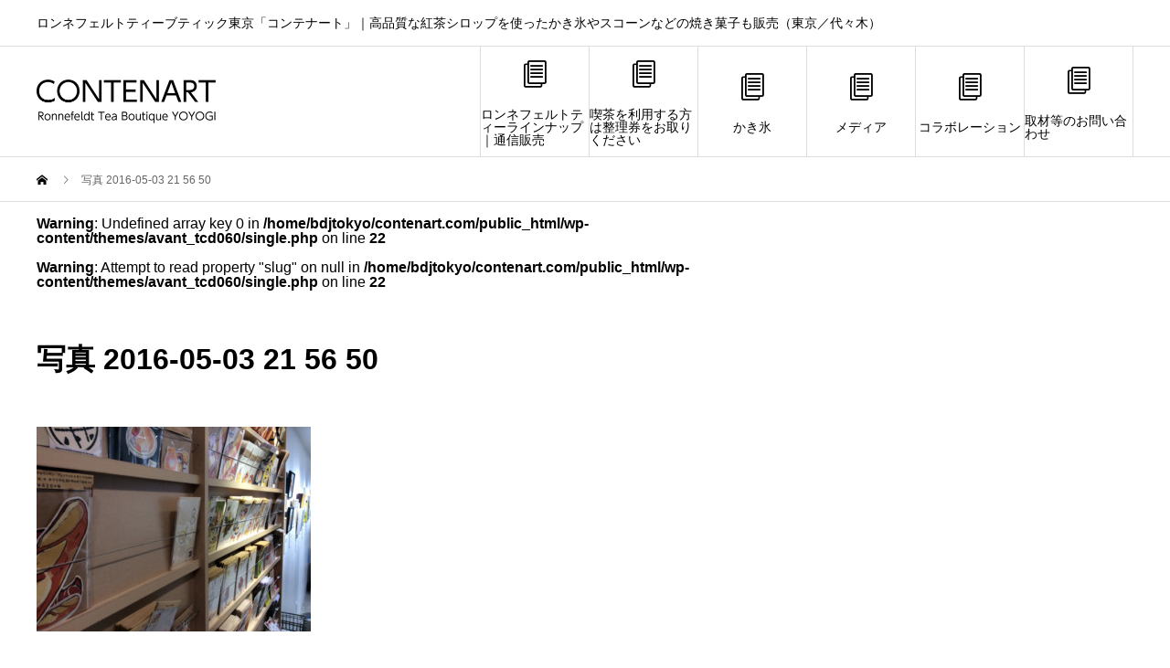

--- FILE ---
content_type: text/html; charset=UTF-8
request_url: http://contenart.com/%E5%86%99%E7%9C%9F-2016-05-03-21-56-50-11/
body_size: 10314
content:
<!DOCTYPE html>
<html lang="ja" prefix="og: http://ogp.me/ns#">
<head>
<meta charset="UTF-8">
<meta name="viewport" content="width=device-width">
<meta name="format-detection" content="telephone=no">
<meta name="description" content="ロンネフェルトティーブティック東京「コンテナート」｜高品質な紅茶シロップを使ったかき氷やスコーンなどの焼き菓子も販売（東京／代々木）">
<title>写真 2016-05-03 21 56 50 &#8211; 東京唯一のロンネフェルトティー認定店「コンテナート」｜高品質な紅茶シロップを使ったかき氷やスコーンなどの焼き菓子も販売（東京／代々木）</title>
<meta name='robots' content='max-image-preview:large' />
  <meta name="twitter:card" content="summary">
  <meta name="twitter:site" content="@contenart">
  <meta name="twitter:creator" content="@contenart">
  <meta name="twitter:title" content="写真 2016-05-03 21 56 50 &#8211; 東京唯一のロンネフェルトティー認定店「コンテナート」｜高品質な紅茶シロップを使ったかき氷やスコーンなどの焼き菓子も販売（東京／代々木）">
  <meta property="twitter:description" content="ロンネフェルトティーブティック東京「コンテナート」｜高品質な紅茶シロップを使ったかき氷やスコーンなどの焼き菓子も販売（東京／代々木）">
    <meta name="twitter:image:src" content="http://contenart.com/wp-content/themes/avant_tcd060/assets/images/730x500.gif">
  <link rel="alternate" type="application/rss+xml" title="東京唯一のロンネフェルトティー認定店「コンテナート」｜高品質な紅茶シロップを使ったかき氷やスコーンなどの焼き菓子も販売（東京／代々木） &raquo; フィード" href="http://contenart.com/feed/" />
<link rel="alternate" type="application/rss+xml" title="東京唯一のロンネフェルトティー認定店「コンテナート」｜高品質な紅茶シロップを使ったかき氷やスコーンなどの焼き菓子も販売（東京／代々木） &raquo; コメントフィード" href="http://contenart.com/comments/feed/" />
<link rel="alternate" type="application/rss+xml" title="東京唯一のロンネフェルトティー認定店「コンテナート」｜高品質な紅茶シロップを使ったかき氷やスコーンなどの焼き菓子も販売（東京／代々木） &raquo; 写真 2016-05-03 21 56 50 のコメントのフィード" href="http://contenart.com/feed/?attachment_id=14686" />
<link rel="alternate" title="oEmbed (JSON)" type="application/json+oembed" href="http://contenart.com/wp-json/oembed/1.0/embed?url=http%3A%2F%2Fcontenart.com%2F%25e5%2586%2599%25e7%259c%259f-2016-05-03-21-56-50-11%2F" />
<link rel="alternate" title="oEmbed (XML)" type="text/xml+oembed" href="http://contenart.com/wp-json/oembed/1.0/embed?url=http%3A%2F%2Fcontenart.com%2F%25e5%2586%2599%25e7%259c%259f-2016-05-03-21-56-50-11%2F&#038;format=xml" />
<style id='wp-img-auto-sizes-contain-inline-css' type='text/css'>
img:is([sizes=auto i],[sizes^="auto," i]){contain-intrinsic-size:3000px 1500px}
/*# sourceURL=wp-img-auto-sizes-contain-inline-css */
</style>
<style id='wp-block-library-inline-css' type='text/css'>
:root{--wp-block-synced-color:#7a00df;--wp-block-synced-color--rgb:122,0,223;--wp-bound-block-color:var(--wp-block-synced-color);--wp-editor-canvas-background:#ddd;--wp-admin-theme-color:#007cba;--wp-admin-theme-color--rgb:0,124,186;--wp-admin-theme-color-darker-10:#006ba1;--wp-admin-theme-color-darker-10--rgb:0,107,160.5;--wp-admin-theme-color-darker-20:#005a87;--wp-admin-theme-color-darker-20--rgb:0,90,135;--wp-admin-border-width-focus:2px}@media (min-resolution:192dpi){:root{--wp-admin-border-width-focus:1.5px}}.wp-element-button{cursor:pointer}:root .has-very-light-gray-background-color{background-color:#eee}:root .has-very-dark-gray-background-color{background-color:#313131}:root .has-very-light-gray-color{color:#eee}:root .has-very-dark-gray-color{color:#313131}:root .has-vivid-green-cyan-to-vivid-cyan-blue-gradient-background{background:linear-gradient(135deg,#00d084,#0693e3)}:root .has-purple-crush-gradient-background{background:linear-gradient(135deg,#34e2e4,#4721fb 50%,#ab1dfe)}:root .has-hazy-dawn-gradient-background{background:linear-gradient(135deg,#faaca8,#dad0ec)}:root .has-subdued-olive-gradient-background{background:linear-gradient(135deg,#fafae1,#67a671)}:root .has-atomic-cream-gradient-background{background:linear-gradient(135deg,#fdd79a,#004a59)}:root .has-nightshade-gradient-background{background:linear-gradient(135deg,#330968,#31cdcf)}:root .has-midnight-gradient-background{background:linear-gradient(135deg,#020381,#2874fc)}:root{--wp--preset--font-size--normal:16px;--wp--preset--font-size--huge:42px}.has-regular-font-size{font-size:1em}.has-larger-font-size{font-size:2.625em}.has-normal-font-size{font-size:var(--wp--preset--font-size--normal)}.has-huge-font-size{font-size:var(--wp--preset--font-size--huge)}.has-text-align-center{text-align:center}.has-text-align-left{text-align:left}.has-text-align-right{text-align:right}.has-fit-text{white-space:nowrap!important}#end-resizable-editor-section{display:none}.aligncenter{clear:both}.items-justified-left{justify-content:flex-start}.items-justified-center{justify-content:center}.items-justified-right{justify-content:flex-end}.items-justified-space-between{justify-content:space-between}.screen-reader-text{border:0;clip-path:inset(50%);height:1px;margin:-1px;overflow:hidden;padding:0;position:absolute;width:1px;word-wrap:normal!important}.screen-reader-text:focus{background-color:#ddd;clip-path:none;color:#444;display:block;font-size:1em;height:auto;left:5px;line-height:normal;padding:15px 23px 14px;text-decoration:none;top:5px;width:auto;z-index:100000}html :where(.has-border-color){border-style:solid}html :where([style*=border-top-color]){border-top-style:solid}html :where([style*=border-right-color]){border-right-style:solid}html :where([style*=border-bottom-color]){border-bottom-style:solid}html :where([style*=border-left-color]){border-left-style:solid}html :where([style*=border-width]){border-style:solid}html :where([style*=border-top-width]){border-top-style:solid}html :where([style*=border-right-width]){border-right-style:solid}html :where([style*=border-bottom-width]){border-bottom-style:solid}html :where([style*=border-left-width]){border-left-style:solid}html :where(img[class*=wp-image-]){height:auto;max-width:100%}:where(figure){margin:0 0 1em}html :where(.is-position-sticky){--wp-admin--admin-bar--position-offset:var(--wp-admin--admin-bar--height,0px)}@media screen and (max-width:600px){html :where(.is-position-sticky){--wp-admin--admin-bar--position-offset:0px}}

/*# sourceURL=wp-block-library-inline-css */
</style><style id='global-styles-inline-css' type='text/css'>
:root{--wp--preset--aspect-ratio--square: 1;--wp--preset--aspect-ratio--4-3: 4/3;--wp--preset--aspect-ratio--3-4: 3/4;--wp--preset--aspect-ratio--3-2: 3/2;--wp--preset--aspect-ratio--2-3: 2/3;--wp--preset--aspect-ratio--16-9: 16/9;--wp--preset--aspect-ratio--9-16: 9/16;--wp--preset--color--black: #000000;--wp--preset--color--cyan-bluish-gray: #abb8c3;--wp--preset--color--white: #ffffff;--wp--preset--color--pale-pink: #f78da7;--wp--preset--color--vivid-red: #cf2e2e;--wp--preset--color--luminous-vivid-orange: #ff6900;--wp--preset--color--luminous-vivid-amber: #fcb900;--wp--preset--color--light-green-cyan: #7bdcb5;--wp--preset--color--vivid-green-cyan: #00d084;--wp--preset--color--pale-cyan-blue: #8ed1fc;--wp--preset--color--vivid-cyan-blue: #0693e3;--wp--preset--color--vivid-purple: #9b51e0;--wp--preset--gradient--vivid-cyan-blue-to-vivid-purple: linear-gradient(135deg,rgb(6,147,227) 0%,rgb(155,81,224) 100%);--wp--preset--gradient--light-green-cyan-to-vivid-green-cyan: linear-gradient(135deg,rgb(122,220,180) 0%,rgb(0,208,130) 100%);--wp--preset--gradient--luminous-vivid-amber-to-luminous-vivid-orange: linear-gradient(135deg,rgb(252,185,0) 0%,rgb(255,105,0) 100%);--wp--preset--gradient--luminous-vivid-orange-to-vivid-red: linear-gradient(135deg,rgb(255,105,0) 0%,rgb(207,46,46) 100%);--wp--preset--gradient--very-light-gray-to-cyan-bluish-gray: linear-gradient(135deg,rgb(238,238,238) 0%,rgb(169,184,195) 100%);--wp--preset--gradient--cool-to-warm-spectrum: linear-gradient(135deg,rgb(74,234,220) 0%,rgb(151,120,209) 20%,rgb(207,42,186) 40%,rgb(238,44,130) 60%,rgb(251,105,98) 80%,rgb(254,248,76) 100%);--wp--preset--gradient--blush-light-purple: linear-gradient(135deg,rgb(255,206,236) 0%,rgb(152,150,240) 100%);--wp--preset--gradient--blush-bordeaux: linear-gradient(135deg,rgb(254,205,165) 0%,rgb(254,45,45) 50%,rgb(107,0,62) 100%);--wp--preset--gradient--luminous-dusk: linear-gradient(135deg,rgb(255,203,112) 0%,rgb(199,81,192) 50%,rgb(65,88,208) 100%);--wp--preset--gradient--pale-ocean: linear-gradient(135deg,rgb(255,245,203) 0%,rgb(182,227,212) 50%,rgb(51,167,181) 100%);--wp--preset--gradient--electric-grass: linear-gradient(135deg,rgb(202,248,128) 0%,rgb(113,206,126) 100%);--wp--preset--gradient--midnight: linear-gradient(135deg,rgb(2,3,129) 0%,rgb(40,116,252) 100%);--wp--preset--font-size--small: 13px;--wp--preset--font-size--medium: 20px;--wp--preset--font-size--large: 36px;--wp--preset--font-size--x-large: 42px;--wp--preset--spacing--20: 0.44rem;--wp--preset--spacing--30: 0.67rem;--wp--preset--spacing--40: 1rem;--wp--preset--spacing--50: 1.5rem;--wp--preset--spacing--60: 2.25rem;--wp--preset--spacing--70: 3.38rem;--wp--preset--spacing--80: 5.06rem;--wp--preset--shadow--natural: 6px 6px 9px rgba(0, 0, 0, 0.2);--wp--preset--shadow--deep: 12px 12px 50px rgba(0, 0, 0, 0.4);--wp--preset--shadow--sharp: 6px 6px 0px rgba(0, 0, 0, 0.2);--wp--preset--shadow--outlined: 6px 6px 0px -3px rgb(255, 255, 255), 6px 6px rgb(0, 0, 0);--wp--preset--shadow--crisp: 6px 6px 0px rgb(0, 0, 0);}:where(.is-layout-flex){gap: 0.5em;}:where(.is-layout-grid){gap: 0.5em;}body .is-layout-flex{display: flex;}.is-layout-flex{flex-wrap: wrap;align-items: center;}.is-layout-flex > :is(*, div){margin: 0;}body .is-layout-grid{display: grid;}.is-layout-grid > :is(*, div){margin: 0;}:where(.wp-block-columns.is-layout-flex){gap: 2em;}:where(.wp-block-columns.is-layout-grid){gap: 2em;}:where(.wp-block-post-template.is-layout-flex){gap: 1.25em;}:where(.wp-block-post-template.is-layout-grid){gap: 1.25em;}.has-black-color{color: var(--wp--preset--color--black) !important;}.has-cyan-bluish-gray-color{color: var(--wp--preset--color--cyan-bluish-gray) !important;}.has-white-color{color: var(--wp--preset--color--white) !important;}.has-pale-pink-color{color: var(--wp--preset--color--pale-pink) !important;}.has-vivid-red-color{color: var(--wp--preset--color--vivid-red) !important;}.has-luminous-vivid-orange-color{color: var(--wp--preset--color--luminous-vivid-orange) !important;}.has-luminous-vivid-amber-color{color: var(--wp--preset--color--luminous-vivid-amber) !important;}.has-light-green-cyan-color{color: var(--wp--preset--color--light-green-cyan) !important;}.has-vivid-green-cyan-color{color: var(--wp--preset--color--vivid-green-cyan) !important;}.has-pale-cyan-blue-color{color: var(--wp--preset--color--pale-cyan-blue) !important;}.has-vivid-cyan-blue-color{color: var(--wp--preset--color--vivid-cyan-blue) !important;}.has-vivid-purple-color{color: var(--wp--preset--color--vivid-purple) !important;}.has-black-background-color{background-color: var(--wp--preset--color--black) !important;}.has-cyan-bluish-gray-background-color{background-color: var(--wp--preset--color--cyan-bluish-gray) !important;}.has-white-background-color{background-color: var(--wp--preset--color--white) !important;}.has-pale-pink-background-color{background-color: var(--wp--preset--color--pale-pink) !important;}.has-vivid-red-background-color{background-color: var(--wp--preset--color--vivid-red) !important;}.has-luminous-vivid-orange-background-color{background-color: var(--wp--preset--color--luminous-vivid-orange) !important;}.has-luminous-vivid-amber-background-color{background-color: var(--wp--preset--color--luminous-vivid-amber) !important;}.has-light-green-cyan-background-color{background-color: var(--wp--preset--color--light-green-cyan) !important;}.has-vivid-green-cyan-background-color{background-color: var(--wp--preset--color--vivid-green-cyan) !important;}.has-pale-cyan-blue-background-color{background-color: var(--wp--preset--color--pale-cyan-blue) !important;}.has-vivid-cyan-blue-background-color{background-color: var(--wp--preset--color--vivid-cyan-blue) !important;}.has-vivid-purple-background-color{background-color: var(--wp--preset--color--vivid-purple) !important;}.has-black-border-color{border-color: var(--wp--preset--color--black) !important;}.has-cyan-bluish-gray-border-color{border-color: var(--wp--preset--color--cyan-bluish-gray) !important;}.has-white-border-color{border-color: var(--wp--preset--color--white) !important;}.has-pale-pink-border-color{border-color: var(--wp--preset--color--pale-pink) !important;}.has-vivid-red-border-color{border-color: var(--wp--preset--color--vivid-red) !important;}.has-luminous-vivid-orange-border-color{border-color: var(--wp--preset--color--luminous-vivid-orange) !important;}.has-luminous-vivid-amber-border-color{border-color: var(--wp--preset--color--luminous-vivid-amber) !important;}.has-light-green-cyan-border-color{border-color: var(--wp--preset--color--light-green-cyan) !important;}.has-vivid-green-cyan-border-color{border-color: var(--wp--preset--color--vivid-green-cyan) !important;}.has-pale-cyan-blue-border-color{border-color: var(--wp--preset--color--pale-cyan-blue) !important;}.has-vivid-cyan-blue-border-color{border-color: var(--wp--preset--color--vivid-cyan-blue) !important;}.has-vivid-purple-border-color{border-color: var(--wp--preset--color--vivid-purple) !important;}.has-vivid-cyan-blue-to-vivid-purple-gradient-background{background: var(--wp--preset--gradient--vivid-cyan-blue-to-vivid-purple) !important;}.has-light-green-cyan-to-vivid-green-cyan-gradient-background{background: var(--wp--preset--gradient--light-green-cyan-to-vivid-green-cyan) !important;}.has-luminous-vivid-amber-to-luminous-vivid-orange-gradient-background{background: var(--wp--preset--gradient--luminous-vivid-amber-to-luminous-vivid-orange) !important;}.has-luminous-vivid-orange-to-vivid-red-gradient-background{background: var(--wp--preset--gradient--luminous-vivid-orange-to-vivid-red) !important;}.has-very-light-gray-to-cyan-bluish-gray-gradient-background{background: var(--wp--preset--gradient--very-light-gray-to-cyan-bluish-gray) !important;}.has-cool-to-warm-spectrum-gradient-background{background: var(--wp--preset--gradient--cool-to-warm-spectrum) !important;}.has-blush-light-purple-gradient-background{background: var(--wp--preset--gradient--blush-light-purple) !important;}.has-blush-bordeaux-gradient-background{background: var(--wp--preset--gradient--blush-bordeaux) !important;}.has-luminous-dusk-gradient-background{background: var(--wp--preset--gradient--luminous-dusk) !important;}.has-pale-ocean-gradient-background{background: var(--wp--preset--gradient--pale-ocean) !important;}.has-electric-grass-gradient-background{background: var(--wp--preset--gradient--electric-grass) !important;}.has-midnight-gradient-background{background: var(--wp--preset--gradient--midnight) !important;}.has-small-font-size{font-size: var(--wp--preset--font-size--small) !important;}.has-medium-font-size{font-size: var(--wp--preset--font-size--medium) !important;}.has-large-font-size{font-size: var(--wp--preset--font-size--large) !important;}.has-x-large-font-size{font-size: var(--wp--preset--font-size--x-large) !important;}
/*# sourceURL=global-styles-inline-css */
</style>

<style id='classic-theme-styles-inline-css' type='text/css'>
/*! This file is auto-generated */
.wp-block-button__link{color:#fff;background-color:#32373c;border-radius:9999px;box-shadow:none;text-decoration:none;padding:calc(.667em + 2px) calc(1.333em + 2px);font-size:1.125em}.wp-block-file__button{background:#32373c;color:#fff;text-decoration:none}
/*# sourceURL=/wp-includes/css/classic-themes.min.css */
</style>
<link rel='stylesheet' id='avant-style-css' href='http://contenart.com/wp-content/themes/avant_tcd060/style.css?ver=1.9.1' type='text/css' media='all' />
<script type="text/javascript" src="http://contenart.com/wp-includes/js/jquery/jquery.min.js?ver=3.7.1" id="jquery-core-js"></script>
<script type="text/javascript" src="http://contenart.com/wp-includes/js/jquery/jquery-migrate.min.js?ver=3.4.1" id="jquery-migrate-js"></script>
<link rel="https://api.w.org/" href="http://contenart.com/wp-json/" /><link rel="alternate" title="JSON" type="application/json" href="http://contenart.com/wp-json/wp/v2/media/14686" /><link rel="canonical" href="http://contenart.com/%e5%86%99%e7%9c%9f-2016-05-03-21-56-50-11/" />
<link rel='shortlink' href='http://contenart.com/?p=14686' />
<link rel="shortcut icon" href="http://contenart.com/wp-content/uploads/2019/12/コンテナート総合ロゴ.png">
<style>
.c-comment__form-submit:hover,.c-pw__btn:hover,.p-cb__item-btn a,.p-headline,.p-index-event__btn a,.p-nav02__item a,.p-readmore__btn,.p-pager__item span,.p-page-links a{background: #1a18a0}.c-pw__btn,.p-cb__item-btn a:hover,.p-index-event__btn a:hover,.p-pagetop a:hover,.p-nav02__item a:hover,.p-readmore__btn:hover,.p-page-links > span,.p-page-links a:hover{background: #1a18a0}.p-entry__body a,.custom-html-widget a{color: #1a18a0}body{font-family: Verdana, "Hiragino Kaku Gothic ProN", "ヒラギノ角ゴ ProN W3", "メイリオ", Meiryo, sans-serif}.c-logo,.p-entry__header02-title,.p-entry__header02-upper-title,.p-entry__title,.p-footer-widgets__item-title,.p-headline h2,.p-headline02__title,.p-page-header__lower-title,.p-page-header__upper-title,.p-widget__title{font-family: "Segoe UI", Verdana, "游ゴシック", YuGothic, "Hiragino Kaku Gothic ProN", Meiryo, sans-serif}.p-page-header__title{transition-delay: 3s}.p-hover-effect--type1:hover img{-webkit-transform: scale(1.2);transform: scale(1.2)}.l-header{background: #ffffff}.p-global-nav > ul > li > a{color: #000000}.p-global-nav .sub-menu a{background: #000000;color: #ffffff}.p-global-nav .sub-menu a:hover{background: #333333;color: #ffffff}.p-global-nav .menu-item-15047.current-menu-item > a,.p-global-nav .menu-item-15047 > a:hover{color: #000000}.p-global-nav .menu-item-15047.current-menu-item > a::before,.p-global-nav .menu-item-15047 > a:hover::before{background: #000000}.p-global-nav .menu-item-16621.current-menu-item > a,.p-global-nav .menu-item-16621 > a:hover{color: #000000}.p-global-nav .menu-item-16621.current-menu-item > a::before,.p-global-nav .menu-item-16621 > a:hover::before{background: #000000}.p-global-nav .menu-item-16625.current-menu-item > a,.p-global-nav .menu-item-16625 > a:hover{color: #000000}.p-global-nav .menu-item-16625.current-menu-item > a::before,.p-global-nav .menu-item-16625 > a:hover::before{background: #000000}.p-global-nav .menu-item-14864.current-menu-item > a,.p-global-nav .menu-item-14864 > a:hover{color: #000000}.p-global-nav .menu-item-14864.current-menu-item > a::before,.p-global-nav .menu-item-14864 > a:hover::before{background: #000000}.p-global-nav .menu-item-14863.current-menu-item > a,.p-global-nav .menu-item-14863 > a:hover{color: #000000}.p-global-nav .menu-item-14863.current-menu-item > a::before,.p-global-nav .menu-item-14863 > a:hover::before{background: #000000}.p-global-nav .menu-item-14927.current-menu-item > a,.p-global-nav .menu-item-14927 > a:hover{color: #000000}.p-global-nav .menu-item-14927.current-menu-item > a::before,.p-global-nav .menu-item-14927 > a:hover::before{background: #000000}.p-footer-links{background: #f3f3f3}.p-footer-widgets{background: #ffffff}.p-copyright{background: #ffffff}.p-ad-info__label{background: #999999;color: #ffffff;font-size: 11px}.p-page-header{background-image: url(http://contenart.com/wp-content/uploads/2020/07/IMG_2459.jpg)}.p-page-header::before{background-color: #000000}.p-page-header__upper-title{font-size: 36px}.p-page-header__lower-title{font-size: 36px}.p-article07 a[class^="p-hover-effect--"]{border-radius: 10px}.p-event-cat--543{background: ;color: }.p-event-cat--543:hover{background: ;color: }.p-event-cat--502{background: ;color: }.p-event-cat--502:hover{background: ;color: }.p-event-cat--518{background: ;color: }.p-event-cat--518:hover{background: ;color: }.p-event-cat--565{background: ;color: }.p-event-cat--565:hover{background: ;color: }.p-event-cat--510{background: ;color: }.p-event-cat--510:hover{background: ;color: }.p-event-cat--504{background: ;color: }.p-event-cat--504:hover{background: ;color: }.p-event-cat--542{background: ;color: }.p-event-cat--542:hover{background: ;color: }.p-event-cat--535{background: ;color: }.p-event-cat--535:hover{background: ;color: }.p-event-cat--501{background: #ff8000;color: #ffffff}.p-event-cat--501:hover{background: #ff8000;color: #ffffff}.p-event-cat--507{background: ;color: }.p-event-cat--507:hover{background: ;color: }.p-event-cat--568{background: ;color: }.p-event-cat--568:hover{background: ;color: }.p-event-cat--525{background: ;color: }.p-event-cat--525:hover{background: ;color: }.p-event-cat--560{background: ;color: }.p-event-cat--560:hover{background: ;color: }.p-event-cat--538{background: ;color: }.p-event-cat--538:hover{background: ;color: }.p-event-cat--539{background: ;color: }.p-event-cat--539:hover{background: ;color: }.p-event-cat--557{background: ;color: }.p-event-cat--557:hover{background: ;color: }.p-event-cat--512{background: ;color: }.p-event-cat--512:hover{background: ;color: }.p-event-cat--540{background: ;color: }.p-event-cat--540:hover{background: ;color: }.p-event-cat--511{background: ;color: }.p-event-cat--511:hover{background: ;color: }.p-event-cat--541{background: ;color: }.p-event-cat--541:hover{background: ;color: }.p-event-cat--521{background: ;color: }.p-event-cat--521:hover{background: ;color: }.p-event-cat--523{background: ;color: }.p-event-cat--523:hover{background: ;color: }.p-event-cat--524{background: ;color: }.p-event-cat--524:hover{background: ;color: }.p-event-cat--506{background: ;color: }.p-event-cat--506:hover{background: ;color: }.p-event-cat--559{background: ;color: }.p-event-cat--559:hover{background: ;color: }.p-event-cat--513{background: ;color: }.p-event-cat--513:hover{background: ;color: }.p-event-cat--562{background: ;color: }.p-event-cat--562:hover{background: ;color: }.p-event-cat--519{background: ;color: }.p-event-cat--519:hover{background: ;color: }.p-event-cat--566{background: ;color: }.p-event-cat--566:hover{background: ;color: }.p-event-cat--558{background: ;color: }.p-event-cat--558:hover{background: ;color: }.p-event-cat--536{background: ;color: }.p-event-cat--536:hover{background: ;color: }.p-event-cat--537{background: ;color: }.p-event-cat--537:hover{background: ;color: }.p-event-cat--526{background: ;color: }.p-event-cat--526:hover{background: ;color: }.p-event-cat--516{background: ;color: }.p-event-cat--516:hover{background: ;color: }.p-event-cat--527{background: ;color: }.p-event-cat--527:hover{background: ;color: }.p-event-cat--561{background: ;color: }.p-event-cat--561:hover{background: ;color: }.p-event-cat--508{background: ;color: }.p-event-cat--508:hover{background: ;color: }.p-event-cat--520{background: ;color: }.p-event-cat--520:hover{background: ;color: }.p-event-cat--522{background: ;color: }.p-event-cat--522:hover{background: ;color: }.p-event-cat--569{background: ;color: }.p-event-cat--569:hover{background: ;color: }.p-event-cat--509{background: ;color: }.p-event-cat--509:hover{background: ;color: }.p-event-cat--514{background: ;color: }.p-event-cat--514:hover{background: ;color: }.p-event-cat--564{background: ;color: }.p-event-cat--564:hover{background: ;color: }.p-event-cat--570{background: ;color: }.p-event-cat--570:hover{background: ;color: }.p-event-cat--567{background: ;color: }.p-event-cat--567:hover{background: ;color: }.p-event-cat--505{background: ;color: }.p-event-cat--505:hover{background: ;color: }.p-event-cat--515{background: ;color: }.p-event-cat--515:hover{background: ;color: }.p-event-cat--517{background: ;color: }.p-event-cat--517:hover{background: ;color: }.p-event-cat--503{background: ;color: }.p-event-cat--503:hover{background: ;color: }@media screen and (max-width: 767px) {.p-footer-widgets,.p-social-nav{background: #ffffff}}@media screen and (max-width: 1199px) {.p-global-nav{background: rgba(0,0,0, 1)}.p-global-nav > ul > li > a,.p-global-nav a,.p-global-nav a:hover,.p-global-nav .sub-menu a,.p-global-nav .sub-menu a:hover{color: #ffffff!important}.p-global-nav .menu-item-has-children > a > .sub-menu-toggle::before{border-color: #ffffff}}@media screen and (max-width: 991px) {.p-page-header__upper{background: #000000}.p-page-header__lower{background-image: url(http://contenart.com/wp-content/uploads/2020/07/IMG_2459.jpg)}}#site_loader_animation.c-load--type3 i { background: #1a18a0; }
</style>
<link rel="icon" href="http://contenart.com/wp-content/uploads/2019/12/cropped-ティースイーツラボロゴWEB-32x32.jpg" sizes="32x32" />
<link rel="icon" href="http://contenart.com/wp-content/uploads/2019/12/cropped-ティースイーツラボロゴWEB-192x192.jpg" sizes="192x192" />
<link rel="apple-touch-icon" href="http://contenart.com/wp-content/uploads/2019/12/cropped-ティースイーツラボロゴWEB-180x180.jpg" />
<meta name="msapplication-TileImage" content="http://contenart.com/wp-content/uploads/2019/12/cropped-ティースイーツラボロゴWEB-270x270.jpg" />
</head>
<body class="attachment wp-singular attachment-template-default single single-attachment postid-14686 attachmentid-14686 attachment-jpeg wp-theme-avant_tcd060">
<div id="site_loader_overlay">
  <div id="site_loader_animation" class="c-load--type3">
        <i></i><i></i><i></i><i></i>
      </div>
</div>
<header id="js-header" class="l-header">
  <div class="l-header__upper">
    <div class="l-inner">
      <p class="l-header__desc">ロンネフェルトティーブティック東京「コンテナート」｜高品質な紅茶シロップを使ったかき氷やスコーンなどの焼き菓子も販売（東京／代々木）</p>
                </div>
  </div>
  <div class="l-header__lower l-inner">
    <div class="l-header__logo c-logo">
			      <a href="http://contenart.com/">
        <img src="http://contenart.com/wp-content/uploads/2019/12/コンテナート総合ロゴ.png" alt="東京唯一のロンネフェルトティー認定店「コンテナート」｜高品質な紅茶シロップを使ったかき氷やスコーンなどの焼き菓子も販売（東京／代々木）" width="196" height="47.5">
      </a>
          </div>
    <a href="#" id="js-menu-btn" class="p-menu-btn c-menu-btn"></a>
    <nav id="js-global-nav" class="p-global-nav">
      <ul>
        <li class="p-global-nav__form-wrapper">
                  </li>
        <li id="menu-item-15047" class="menu-item menu-item-type-custom menu-item-object-custom menu-item-15047"><a href="https://store.shopping.yahoo.co.jp/contenart/"><span class="p-global-nav__item-icon p-icon p-icon--blog"></span>ロンネフェルトティーラインナップ｜通信販売<span class="p-global-nav__toggle"></span></a></li>
<li id="menu-item-16621" class="menu-item menu-item-type-post_type menu-item-object-post menu-item-16621"><a href="http://contenart.com/2021/05/01/%e5%96%ab%e8%8c%b6%e3%82%92%e5%88%a9%e7%94%a8%e3%81%99%e3%82%8b%e6%96%b9%e3%81%af%e6%95%b4%e7%90%86%e5%88%b8%e3%82%92%e3%81%8a%e5%8f%96%e3%82%8a%e3%81%8f%e3%81%a0%e3%81%95%e3%81%84/"><span class="p-global-nav__item-icon p-icon p-icon--blog"></span>喫茶を利用する方は整理券をお取りください<span class="p-global-nav__toggle"></span></a></li>
<li id="menu-item-16625" class="menu-item menu-item-type-taxonomy menu-item-object-event_tag menu-item-16625"><a href="http://contenart.com/event_tag/%e3%81%8b%e3%81%8d%e6%b0%b7/"><span class="p-global-nav__item-icon p-icon p-icon--blog"></span>かき氷<span class="p-global-nav__toggle"></span></a></li>
<li id="menu-item-14864" class="menu-item menu-item-type-taxonomy menu-item-object-category menu-item-14864"><a href="http://contenart.com/category/%e3%83%a1%e3%83%87%e3%82%a3%e3%82%a2/"><span class="p-global-nav__item-icon p-icon p-icon--blog"></span>メディア<span class="p-global-nav__toggle"></span></a></li>
<li id="menu-item-14863" class="menu-item menu-item-type-taxonomy menu-item-object-category menu-item-14863"><a href="http://contenart.com/category/%e3%82%b3%e3%83%a9%e3%83%9c%e3%83%ac%e3%83%bc%e3%82%b7%e3%83%a7%e3%83%b3/"><span class="p-global-nav__item-icon p-icon p-icon--blog"></span>コラボレーション<span class="p-global-nav__toggle"></span></a></li>
<li id="menu-item-14927" class="menu-item menu-item-type-custom menu-item-object-custom menu-item-14927"><a href="https://forms.gle/yMNbaGTHTwtj5VDU9"><span class="p-global-nav__item-icon p-icon p-icon--blog"></span>取材等のお問い合わせ<span class="p-global-nav__toggle"></span></a></li>
      </ul>
    </nav>
  </div>
</header>
<main class="l-main">
  <div class="p-breadcrumb c-breadcrumb">
<ol class="p-breadcrumb__inner l-inner" itemscope itemtype="http://schema.org/BreadcrumbList">
<li class="p-breadcrumb__item c-breadcrumb__item c-breadcrumb__item--home" itemprop="itemListElement" itemscope itemtype="http://schema.org/ListItem">
<a href="http://contenart.com/" itemprop="item">
<span itemprop="name">HOME</span>
</a>
<meta itemprop="position" content="1">
</li>
<li class="p-breadcrumb__item c-breadcrumb__item" itemprop="itemListElement" itemscope itemtype="http://schema.org/ListItem"><span itemprop="name">写真 2016-05-03 21 56 50</span><meta itemprop="position" content="2"></li>
</ol>
</div>
  <div class="l-contents l-inner">
    <div class="l-primary">
      <br />
<b>Warning</b>:  Undefined array key 0 in <b>/home/bdjtokyo/contenart.com/public_html/wp-content/themes/avant_tcd060/single.php</b> on line <b>22</b><br />
<br />
<b>Warning</b>:  Attempt to read property "slug" on null in <b>/home/bdjtokyo/contenart.com/public_html/wp-content/themes/avant_tcd060/single.php</b> on line <b>22</b><br />
			<article class="p-entry">
			  <header class="p-entry__header">
					<h1 class="p-entry__title">写真 2016-05-03 21 56 50</h1>
					<div class="p-entry__meta">
											</div>
				</header>
        								<div class="p-entry__img"></div>
												<div class="p-entry__body">
					<p class="attachment"><a href='http://contenart.com/wp-content/uploads/2016/05/2016-05-03-21-56-50-8.jpg'><img fetchpriority="high" decoding="async" width="300" height="224" src="http://contenart.com/wp-content/uploads/2016/05/2016-05-03-21-56-50-8-300x224.jpg" class="attachment-medium size-medium" alt="" srcset="http://contenart.com/wp-content/uploads/2016/05/2016-05-03-21-56-50-8-300x224.jpg 300w, http://contenart.com/wp-content/uploads/2016/05/2016-05-03-21-56-50-8-768x574.jpg 768w, http://contenart.com/wp-content/uploads/2016/05/2016-05-03-21-56-50-8.jpg 1024w" sizes="(max-width: 300px) 100vw, 300px" /></a></p>
        </div>
        			<ul class="p-entry__share c-share u-clearfix c-share--sm c-share--mono">
				<li class="c-share__btn c-share__btn--twitter">
			    <a href="http://twitter.com/share?text=%E5%86%99%E7%9C%9F+2016-05-03+21+56+50&url=http%3A%2F%2Fcontenart.com%2F%25e5%2586%2599%25e7%259c%259f-2016-05-03-21-56-50-11%2F&via=contenart&tw_p=tweetbutton&related=contenart"  onclick="javascript:window.open(this.href, '', 'menubar=no,toolbar=no,resizable=yes,scrollbars=yes,height=400,width=600');return false;">
			     	<i class="c-share__icn c-share__icn--twitter"></i>
			      <span class="c-share__title">Post</span>
			   	</a>
			   </li>
			    <li class="c-share__btn c-share__btn--facebook">
			    	<a href="//www.facebook.com/sharer/sharer.php?u=http://contenart.com/%e5%86%99%e7%9c%9f-2016-05-03-21-56-50-11/&amp;t=%E5%86%99%E7%9C%9F+2016-05-03+21+56+50" rel="nofollow" target="_blank">
			      	<i class="c-share__icn c-share__icn--facebook"></i>
			        <span class="c-share__title">Share</span>
			      </a>
			    </li>
			    <li class="c-share__btn c-share__btn--hatebu">
			      <a href="http://b.hatena.ne.jp/add?mode=confirm&url=http%3A%2F%2Fcontenart.com%2F%25e5%2586%2599%25e7%259c%259f-2016-05-03-21-56-50-11%2F" onclick="javascript:window.open(this.href, '', 'menubar=no,toolbar=no,resizable=yes,scrollbars=yes,height=400,width=510');return false;">
			      	<i class="c-share__icn c-share__icn--hatebu"></i>
			        <span class="c-share__title">Hatena</span>
			      </a>
			    </li>
			    <li class="c-share__btn c-share__btn--pocket">
			    	<a href="http://getpocket.com/edit?url=http%3A%2F%2Fcontenart.com%2F%25e5%2586%2599%25e7%259c%259f-2016-05-03-21-56-50-11%2F&title=%E5%86%99%E7%9C%9F+2016-05-03+21+56+50" target="_blank">
			      	<i class="c-share__icn c-share__icn--pocket"></i>
			        <span class="c-share__title">Pocket</span>
			      </a>
			    </li>
			    <li class="c-share__btn c-share__btn--rss">
			    	<a href="http://contenart.com/feed/" target="_blank">
			      	<i class="c-share__icn c-share__icn--rss"></i>
			        <span class="c-share__title">RSS</span>
			      </a>
			    </li>
			    <li class="c-share__btn c-share__btn--feedly">
			    	<a href="http://feedly.com/index.html#subscription/feed/http://contenart.com/feed/" target="_blank">
			      	<i class="c-share__icn c-share__icn--feedly"></i>
			        <span class="c-share__title">feedly</span>
			      </a>
			    </li>
			    <li class="c-share__btn c-share__btn--pinterest">
			    	<a href="https://www.pinterest.com/pin/create/button/?url=http%3A%2F%2Fcontenart.com%2F%25e5%2586%2599%25e7%259c%259f-2016-05-03-21-56-50-11%2F&media=http://contenart.com/wp-content/uploads/2016/05/2016-05-03-21-56-50-8.jpg&description=%E5%86%99%E7%9C%9F+2016-05-03+21+56+50" rel="nofollow" target="_blank">
			      	<i class="c-share__icn c-share__icn--pinterest"></i>
			        <span class="c-share__title">Pin it</span>
			      </a>
			    </li>
			</ul>
  				<ul class="p-entry__meta-box c-meta-box u-clearfix">
									</ul>
      </article>
      												<section>
        <div class="p-headline">
          <h2>関連記事</h2>
        </div>
				<div class="p-entry__related">
				        <article class="p-entry__related-item p-article08">
          <a href="http://contenart.com/2016/11/18/%e4%bb%8a%e5%9b%9e%e3%81%ae%e3%83%86%e3%83%bc%e3%83%9e%e3%81%af%e3%82%ad%e3%83%a3%e3%83%b3%e3%83%89%e3%83%ab%e3%80%82%e4%ba%ba%e6%b0%97%e3%81%ae%e6%9c%88%ef%bc%91%e3%82%a4%e3%83%99%e3%83%b3%e3%83%88/" class="p-hover-effect--type1">
            <div class="p-article08__img">
                          </div>
            <h3 class="p-article08__title">今回のテーマはキャンドル。人気の月１イベントは11月20...</h3>
          </a>
        </article>
				        <article class="p-entry__related-item p-article08">
          <a href="http://contenart.com/2018/05/25/%e8%8a%b1%e7%b2%89%e3%81%a8%e6%88%a6%e3%81%86%e3%83%86%e3%82%a3%e3%83%bc%e3%82%bf%e3%82%a4%e3%83%a02018%e3%81%af%e3%81%be%e3%82%82%e3%81%aa%e3%81%8f%e7%b5%82%e4%ba%86%e3%81%97%e3%81%be%e3%81%99/" class="p-hover-effect--type1">
            <div class="p-article08__img">
              <img width="300" height="300" src="http://contenart.com/wp-content/uploads/2018/03/81d05275196e31544883ae9f55e80d33-300x300.jpg" class="attachment-size1 size-size1 wp-post-image" alt="" decoding="async" loading="lazy" srcset="http://contenart.com/wp-content/uploads/2018/03/81d05275196e31544883ae9f55e80d33-300x300.jpg 300w, http://contenart.com/wp-content/uploads/2018/03/81d05275196e31544883ae9f55e80d33-150x150.jpg 150w, http://contenart.com/wp-content/uploads/2018/03/81d05275196e31544883ae9f55e80d33-600x600.jpg 600w, http://contenart.com/wp-content/uploads/2018/03/81d05275196e31544883ae9f55e80d33-900x900.jpg 900w, http://contenart.com/wp-content/uploads/2018/03/81d05275196e31544883ae9f55e80d33-120x120.jpg 120w" sizes="auto, (max-width: 300px) 100vw, 300px" />            </div>
            <h3 class="p-article08__title">花粉と戦うティータイム2018はまもなく終了します！</h3>
          </a>
        </article>
				        <article class="p-entry__related-item p-article08">
          <a href="http://contenart.com/2014/04/05/%e6%a1%9c%e6%ba%80%e9%96%8b%ef%bc%814%e6%9c%885%e6%97%a5%e3%81%ae%e4%bb%a3%e3%80%85%e6%9c%a8village%ef%bd%9c4%e6%9c%886%e6%97%a5%e3%81%be%e3%81%a7sakura-graden%e9%96%8b%e5%82%ac%e4%b8%ad%ef%bc%81/" class="p-hover-effect--type1">
            <div class="p-article08__img">
              <img width="450" height="336" src="http://contenart.com/wp-content/uploads/2016/05/IMG_0318.jpg" class="attachment-size1 size-size1 wp-post-image" alt="" decoding="async" loading="lazy" srcset="http://contenart.com/wp-content/uploads/2016/05/IMG_0318.jpg 1024w, http://contenart.com/wp-content/uploads/2016/05/IMG_0318-300x224.jpg 300w, http://contenart.com/wp-content/uploads/2016/05/IMG_0318-768x574.jpg 768w" sizes="auto, (max-width: 450px) 100vw, 450px" />            </div>
            <h3 class="p-article08__title">桜満開！4月5日の代々木VILLAGE｜4月6日までSA...</h3>
          </a>
        </article>
				        <article class="p-entry__related-item p-article08">
          <a href="http://contenart.com/2015/05/17/%e7%b4%85%e8%8c%b6%e3%81%ae%e7%be%8e%e5%91%b3%e3%81%97%e3%81%95%e3%81%af%e3%82%b8%e3%83%a3%e3%83%b3%e3%83%94%e3%83%b3%e3%82%b0%e3%81%ab%e3%81%82%e3%82%8a%e3%80%82%ef%bc%94%e6%9d%af%e7%94%a8%e3%83%9d/" class="p-hover-effect--type1">
            <div class="p-article08__img">
              <img width="336" height="450" src="http://contenart.com/wp-content/uploads/2016/05/紅茶.jpg" class="attachment-size1 size-size1 wp-post-image" alt="" decoding="async" loading="lazy" srcset="http://contenart.com/wp-content/uploads/2016/05/紅茶.jpg 765w, http://contenart.com/wp-content/uploads/2016/05/紅茶-224x300.jpg 224w" sizes="auto, (max-width: 336px) 100vw, 336px" />            </div>
            <h3 class="p-article08__title">紅茶の美味しさはジャンピングにあり。４杯用ポットを追加し...</h3>
          </a>
        </article>
				        <article class="p-entry__related-item p-article08">
          <a href="http://contenart.com/2014/05/27/%e3%83%86%e3%83%84%e3%83%ad%e3%83%bc%e3%82%ba%e3%83%86%e3%82%a3%e3%83%bc%e3%81%8c%e4%ba%ba%e6%b0%97%e3%81%a7%e3%81%99/" class="p-hover-effect--type1">
            <div class="p-article08__img">
              <img src="http://contenart.com/wp-content/themes/avant_tcd060/assets/images/600x600.gif" alt="">            </div>
            <h3 class="p-article08__title">テツローズティーが人気です</h3>
          </a>
        </article>
				        <article class="p-entry__related-item p-article08">
          <a href="http://contenart.com/2014/11/15/%e3%81%bb%e3%82%93%e3%81%ae%e6%b0%97%e6%8c%81%e3%81%a1%e3%82%92%e3%81%a1%e3%82%87%e3%81%a3%e3%81%a8%e8%b1%aa%e8%8f%af%e3%81%ab%e5%a4%89%e8%ba%ab%e3%81%95%e3%81%9b%e3%82%8b%e3%83%9d%e3%83%81%e8%a2%8b/" class="p-hover-effect--type1">
            <div class="p-article08__img">
                          </div>
            <h3 class="p-article08__title">ほんの気持ちをちょっと豪華に変身させるポチ袋</h3>
          </a>
        </article>
				       	</div>
			</section>
			    </div><!-- /.l-primary -->
    <div class="l-secondary">
</div><!-- /.l-secondary -->
  </div><!-- /.l-contents -->
</main>
<footer class="l-footer">
    	<ul class="p-social-nav l-inner">
    	  <li class="p-social-nav__item p-social-nav__item--facebook"><a href="#" target="_blank"></a></li>
        	  <li class="p-social-nav__item p-social-nav__item--twitter"><a href="#" target="_blank"></a></li>
                <li class="p-social-nav__item p-social-nav__item--pinterest"><a href="#" target="_blank"></a></li>
            	  <li class="p-social-nav__item p-social-nav__item--rss"><a href="http://contenart.com/feed/" target="_blank"></a></li>
    	</ul>
  <p class="p-copyright">
    <small>Copyright &copy; 東京唯一のロンネフェルトティー認定店「コンテナート」｜高品質な紅茶シロップを使ったかき氷やスコーンなどの焼き菓子も販売（東京／代々木） All Rights Reserved.</small>
  </p>
  <div id="js-pagetop" class="p-pagetop"><a href="#"></a></div>
</footer>
<script type="speculationrules">
{"prefetch":[{"source":"document","where":{"and":[{"href_matches":"/*"},{"not":{"href_matches":["/wp-*.php","/wp-admin/*","/wp-content/uploads/*","/wp-content/*","/wp-content/plugins/*","/wp-content/themes/avant_tcd060/*","/*\\?(.+)"]}},{"not":{"selector_matches":"a[rel~=\"nofollow\"]"}},{"not":{"selector_matches":".no-prefetch, .no-prefetch a"}}]},"eagerness":"conservative"}]}
</script>
</div>
<script type="text/javascript" src="http://contenart.com/wp-content/themes/avant_tcd060/assets/js/functions.min.js?ver=1.9.1" id="avant-script-js"></script>
<script>!function(e){e("#site_loader_overlay").length?(e(window).load(function(){e(".slick-slider").length&&e(".slick-slider").slick("setPosition"),e("#site_loader_animation").delay(600).fadeOut(400),e("#site_loader_overlay").delay(900).fadeOut(800,function(){e(".p-header-content").addClass("is-active")})}),e(function(){setTimeout(function(){e("#site_loader_animation").delay(600).fadeOut(400),e("#site_loader_overlay").delay(900).fadeOut(800)},3000)})):e(".p-header-content").addClass("is-active")}(jQuery);</script>
</body>
</html>
